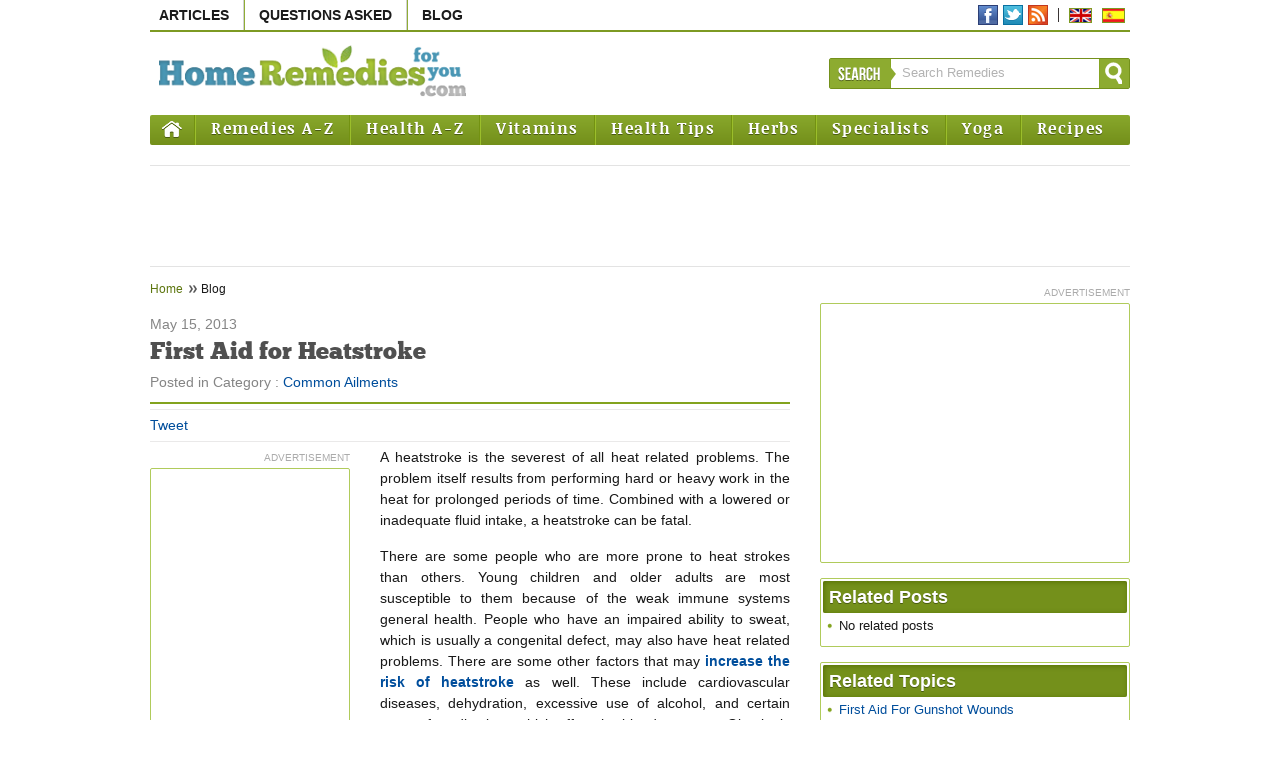

--- FILE ---
content_type: text/html
request_url: https://www.home-remedies-for-you.com/blog/first-aid-for-heatstroke.html
body_size: 8520
content:
<!DOCTYPE html PUBLIC "-//W3C//DTD XHTML 1.0 Transitional//EN" "http://www.w3.org/TR/xhtml1/DTD/xhtml1-transitional.dtd">
<html xmlns="http://www.w3.org/1999/xhtml">
<head>
<meta http-equiv="Content-Type" content="text/html; charset=utf-8" />

<title>How to Prevet Heatsrokes - Common Ailments</title>
<link rel="shortcut icon" href="../images/favicon.ico" type="image/x-icon">
<link rel="stylesheet" type="text/css" href="../css/default.css" />
<script type="text/javascript" src="../js/jquery/jquery.min.js"></script>
<script type="text/javascript" src="../utilities/scripts/xmlhttp.js"></script>
<script type="text/javascript" src="../js/dropdown/dropdown-list.js"></script>
<!--[if IE]><script src="/js/ie/html5.js"></script><![endif]-->
<meta name="google-site-verification" content="CnnhKSoaGKpBp7FpOa89EGrrizrtDHOO6MqMuATfJww" />
<meta name="viewport" content="width=device-width, initial-scale=1">

<script type='text/javascript' src='wp-includes/js/jquery/jquery.js%3Fver=1.4.2'></script>
<link rel="EditURI" type="application/rsd+xml" title="RSD" href="xmlrpc.php%3Frsd" />
<link rel="wlwmanifest" type="application/wlwmanifest+xml" href="wp-includes/wlwmanifest.xml" /> 
<link rel='index' title='Home Remedies and Natural Cures' href='../blog.html' />
<link rel='start' title='Antidepressants Treatment for Depressions' href='index.html%3Fp=5.html' />
<link rel='prev' title='Causes of Heart Palpitations in Women' href='index.html%3Fp=12008.html' />
<link rel='next' title='Gynecomastia Reduction Exercises' href='index.html%3Fp=12017.html' />

<link rel='shortlink' href='index.html%3Fp=12012.html' />
<!-- Stylesheet for 'aizattos related posts' plugin -->
<style type="text/css">
.aizattos_related_posts_header {
font-size: 1.5em;
}

.aizattos_related_posts ul {
margin: 0;
}

.aizattos_related_posts li {
list-style-type: none;
margin-left: 2px;
}

.aizattos_related_posts_title {
font-size: 11px;
font-weight: bold;
}

.aizattos_related_posts_title a {
text-decoration: underline;
}

.aizattos_related_posts_excerpt {
font-size: 11px;
}


</style>
<!-- all in one seo pack 1.4.7 [244,336] -->
<meta name="description" content="Heatstroke is the severest of all heat related problems, and results from performing hard or heavy work in the heat for prolonged periods of time." />
<meta name="keywords" content="treatments for heat stroke,first aid for heatstroke,causes of heatstroke,preventing heatstroke,signs and symptoms of heatstroke" />
<!-- /all in one seo pack -->
<style type="text/css">
#aka,#aka:link,#aka:hover,#aka:visited,#aka:active{color:#fff;text-decoration:none}
#aka:hover{border:none;text-decoration:none}
#aka:hover #akismet1{display:none}
#aka:hover #akismet2,#akismet1{display:block}
#akismet2{display:none;padding-top:2px}
#akismeta{font-size:16px;font-weight:bold;line-height:18px;text-decoration:none}
#akismetcount{display:block;font:15px Verdana,Arial,Sans-Serif;font-weight:bold;text-decoration:none}
#akismetwrap #akismetstats{background:url(wp-content/plugins/akismet/akismet.gif) no-repeat top left;border:none;color:#fff;font:11px 'Trebuchet MS','Myriad Pro',sans-serif;height:40px;line-height:100%;overflow:hidden;padding:8px 0 0;text-align:center;width:120px}
</style>
		
<link rel="stylesheet" type="text/css" href="../css/responsive_blog.css" />

<!-- Page Level Mobile Ad Code -->	
<script async src="https://pagead2.googlesyndication.com/pagead/js/adsbygoogle.js"></script>
<script>
  (adsbygoogle = window.adsbygoogle || []).push({
	google_ad_client: "ca-pub-5089409400548728",
	enable_page_level_ads: true
  });
</script>

</head>
<body>
<!-- 
<script>document.write(unescape("%3Cscript src='" + (document.location.protocol == "https:" ? "https://sb" : "http://b") + ".scorecardresearch.com/beacon.js' %3E%3C/script%3E"));</script>
<script language="javascript">
var regex = new RegExp("((http|https)://)([a-zA-Z0-9]+\.)(.*)");var comurl = window.location.href.match(regex);var pgurl = comurl[3].concat(comurl[4]);
COMSCORE.beacon({c1:'2',c2:'6035818',c3:'0000000',c4:pgurl,c5:'',c6:'',c7:window.location.href,c8:document.title,c9:document.referrer,c15:''});
</script>
-->
<!-- Start Container -->
<div id="container" class="fixedwidth">

<!-- Start Header Space Container -->
<div id="topcontainerspace"></div>
<!-- End Header Space Container -->

<!-- Start Middle Content Container -->
<div class="middlecontainer">

<!-- Start Box Container -->
<div id="blogtopadcontainer">
<section class="ad topadcontainer">
<div class="adsense topadwrap">
	<script type="text/javascript">
		google_ad_client = "ca-pub-5089409400548728";
		google_ad_slot = "2190449542";
		google_ad_width = 728;
		google_ad_height = 90;
	</script>
	<!-- HRFY - blog index - 728x90 -->
	<script type="text/javascript" src="https://pagead2.googlesyndication.com/pagead/show_ads.js">
	</script>
</div>
</section>
</div>
<!-- End Box Container -->

<div class="wrapcontainer">
<div id="contentwcontainer" class="withoutlhs">
<div class="contentcontainer">
				
<p class="breadcrumb"><a href="../medicanet/therapies-and-practices_home-remedies-natural-cures.html">Home</a> Blog</p>


                           <div class="hone"><div class="author">May 15, 2013</div><h1>First Aid for Heatstroke</h1> <div class="author">Posted in Category :  <a href="category/common-ailments/index.html" title="View all posts in Common Ailments" rel="category tag">Common Ailments</a></div></div>
                 <!-- Start Social Buttons Container -->
                <div class="socialwrap">
                <div class="scbuttons">
                <div id="fb-root"></div>
                <script>(function(d, s, id) {
                  var js, fjs = d.getElementsByTagName(s)[0];
                  if (d.getElementById(id)) return;
                  js = d.createElement(s); js.id = id;
                  js.src = "//connect.facebook.net/en_US/all.js#xfbml=1";
                  fjs.parentNode.insertBefore(js, fjs);
                }(document, 'script', 'facebook-jssdk'));</script>
                <div class="fb-like" data-href="http://hrfy.com/innerpage.html" data-send="false" data-layout="button_count" data-show-faces="false" data-font="arial"></div>
                </div>

                <div class="scbuttons">
                <!-- Place this tag where you want the +1 button to render -->
                <g:plusone size="medium"></g:plusone>
                <!-- Place this render call where appropriate -->
                <script type="text/javascript">
                  (function() {
                    var po = document.createElement('script'); po.type = 'text/javascript'; po.async = true;
                    po.src = 'https://apis.google.com/js/plusone.js';
                    var s = document.getElementsByTagName('script')[0]; s.parentNode.insertBefore(po, s);
                  })();
                </script>
                </div>

                <div class="scbuttons">
                <a href="https://twitter.com/share" class="twitter-share-button">Tweet</a>
                </div>

                <div class="scbuttons">
                <!-- AddThis Button BEGIN -->
                <div class="addthis_toolbox addthis_default_style ">
                <a class="addthis_counter addthis_pill_style"></a>
                </div>
                <script type="text/javascript" src="https://s7.addthis.com/js/250/addthis_widget.js#pubid=xa-4fa356ca6e21080e"></script>
                <!-- AddThis Button END -->
                </div>

                </div>
                <!-- End Social Buttons Container -->

                <!-- Getting associated image from image pool table with current post/blog -->
                                <!-- Getting associated image from image pool table with current post/blog -->

                <!-- Start LHS Inside Container -->
                <aside class="insidelhs">
                				
                <!-- Start Box Container -->
                <div id="blogadskyscraper" class="googleadwrap">
                <span>advertisement</span>
                <section class="boxwrap">
				
					<script type="text/javascript">
						google_ad_client = "ca-pub-5089409400548728";
						google_ad_slot = "5143915940";
						google_ad_width = 160;
						google_ad_height = 600;
					</script>
					<!-- HRFY - blog index LHS - 160x600 -->
					<script type="text/javascript" src="https://pagead2.googlesyndication.com/pagead/show_ads.js">
					</script>

				</section>
                </div>
                <!-- End Box Container -->

                </aside>

                <p>A heatstroke is the severest of all heat related problems. The problem itself results from performing hard or heavy work in the heat for prolonged periods of time. Combined with a lowered or inadequate fluid intake, a heatstroke can be fatal.</p>
<p>There are some people who are more prone to heat strokes than others. Young children and older adults are most susceptible to them because of the weak immune systems general health. People who have an impaired ability to sweat, which is usually a congenital defect, may also have heat related problems. There are some other factors that may <a href="https://www.home-remedies-for-you.com/blog/www.home-remedies-for-you.com/remedy/Heat-Stroke.html?"><strong>increase the risk of heatstroke</strong></a> as well. These include cardiovascular diseases, dehydration, excessive use of alcohol, and certain types of medications which affect the blood pressure. Obesity is also considered as a relatively serious risk factor for getting a heatstroke.</p>
<p>During a heatstroke, the body’s ability to resist the stress caused due to heat, may not work well. Temperature control and sweating are often impaired due to a high amount of stress. The body’s temperature may get elevated, which also alters the mental state of a person. If the temperature gets to more than 104?F, changes in the mental state of the person may begin to manifest. Confusion and even coma may result from a severe heatstroke. Causes of heatstroke are basically related to elevated temperatures. Extreme heat and excessive humidity are the primary causes of heat strokes. The cooling mechanism of the body may fail and prolonged activity in the heat may only increase the amount of stress that the body is experiencing. The internal temperature of the body may begin to rise, which eventually leads to a stroke. Death may result from an untreated heatstroke.</p>
<p>The signs and symptoms of heatstroke are usually on display. The body temperature rises to excess of 104?F and may be accompanied by headaches and dizziness. If the person continues to subject themselves to the heat, confusion and disorientation may follow. The skin becomes hot and dry, and the person feels fatigued. If a person has been exerting a lot in the hot sun, there may be perspiration due to overexertion. There may be rapid and shallow breathing, fluctuations in the blood pressure, high irritability, increased heart rate, and eventually coma.</p>
<p>In older adults, loss of consciousness and fainting are the first two symptoms of a heatstroke. As a preventive measure, older adults are recommended not to spend too much of their time in the heat. First aid for heatstroke is important. Rehydration of the body is the first step towards the treatment. Immediately move the person out of the sun and attempt to cool down the body by taking them to a place that is air conditioned. If you can, call an emergency number and ask for an ambulance. To cool the body of the person further while you wait for the formal treatments for heatstroke, cover the body of the person with moist and cold clothes or a damp sheet. Keep spraying cool water on the person. Directing air to the person by using a hand fan or a newspaper is also among the initial treatments for heatstroke.</p>
<p>Apply icepacks to the groin and the feet of the person to cool their body, allowing the blood to normalize the temperature of the rest of the body. The victim should also be given plenty of rest.</p>
<p>Apart from the general treatments for heatstroke, there are some things you can do to prevent this from happening altogether. If you are planning to be in the outdoors in the course of a hot day, carry plenty of fluids with you. Also, try and avoid direct exposure to sunlight as much as you can. Wear light and loose-fitting clothes as tight clothes can intensify the effects of the heatstroke.</p>

                <!-- Start Social Buttons Container -->
                  <div class="socialwrap">

                  <div class="scbuttons">
                  <div id="fb-root"></div>
                  <script>(function(d, s, id) {
                    var js, fjs = d.getElementsByTagName(s)[0];
                    if (d.getElementById(id)) return;
                    js = d.createElement(s); js.id = id;
                    js.src = "//connect.facebook.net/en_US/all.js#xfbml=1";
                    fjs.parentNode.insertBefore(js, fjs);
                  }(document, 'script', 'facebook-jssdk'));</script>
                  <div class="fb-like" data-href="http://hrfy.com/innerpage.html" data-send="false" data-layout="button_count" data-show-faces="false" data-font="arial"></div>
                  </div>

                  <div class="scbuttons">
                  <!-- Place this tag where you want the +1 button to render -->
                  <g:plusone size="medium"></g:plusone>
                  <!-- Place this render call where appropriate -->
                  <script type="text/javascript">
                    (function() {
                      var po = document.createElement('script'); po.type = 'text/javascript'; po.async = true;
                      po.src = 'https://apis.google.com/js/plusone.js';
                      var s = document.getElementsByTagName('script')[0]; s.parentNode.insertBefore(po, s);
                    })();
                  </script>
                  </div>

                  <div class="scbuttons">
                  <a href="https://twitter.com/share" class="twitter-share-button">Tweet</a>
                  </div>

                  <div class="scbuttons">
                  <!-- AddThis Button BEGIN -->
                  <div class="addthis_toolbox addthis_default_style ">
                  <a class="addthis_counter addthis_pill_style"></a>
                  </div>
                  <script type="text/javascript" src="https://s7.addthis.com/js/250/addthis_widget.js#pubid=xa-4fa356ca6e21080e"></script>
                  <!-- AddThis Button END -->
                  </div>

                  </div>
                  <!-- End Social Buttons Container -->
                              
                <div class="blog-pagination">
                  <span class="prv"> <a href="index.html%3Fp=12008.html" rel="prev"><strong> &laquo; Previous blog </strong> Causes of Heart Palpitations in Women</a></span>
                  <span class="nxt"><a href="index.html%3Fp=12017.html" rel="next"><strong>  Next blog &raquo;</strong> Gynecomastia Reduction Exercises</a></span>
                </div>



                     
<div class="clear"></div>

</div>
</div>

</div>
<!-- Start RHS Container -->
<aside class="rhs"> 

<!-- Start Box Container -->
<div id="blogadsquarebox1" class="googleadwrap">
  <span>advertisement</span>
  <section class="boxwrap">
		<script type="text/javascript">
			google_ad_client = "ca-pub-5089409400548728";
			google_ad_slot = "2050848741";
			google_ad_width = 300;
			google_ad_height = 250;
		</script>
		<!-- HRFY - blog index RHS Final - 300x250 -->
		<script type="text/javascript" src="https://pagead2.googlesyndication.com/pagead/show_ads.js">
		</script>
  </section>
</div>
<!-- End Box Container -->

        <section class="boxwrap">
          <div class="head">Related Posts</div>
          <div class="content" >
            <ul>
                <li>No related posts</li>            </ul>
          </div>
        </section>

 
     <!-- Start Box Container -->
    <section class="boxwrap">
      <div class="head">Related Topics</div>
      <div class="content">
      <ul>
                    <li><a href="../askquestion/13831/what-is-the-first-aid-for-gunshot-wounds.html">First Aid For Gunshot Wounds</a></li>
                    <li><a href="../askquestion/5008/first-aid-for-palpitation.html">What Are the Techniques For Dealing With Palpitations?</a></li>
                    <li><a href="../askquestion/10807/should-i-cover-a-boil-with-a-band-aid-if-it-is-not-draining.html">How Do I Treat Boils?</a></li>
                    <li><a href="../askquestion/66844/how-can-my-husband-get-rid-of-my-kidney-stone-naturally-or-without-having-to-go-to-a-doctor-don-t-have-money-or-any-medi.html">Is There Anyway To Get Rid Of Kidney Stones Without Medical Attention?</a></li>
                    <li><a href="../askquestion/16565/psoriasis-natural-cures-i-ve-read-recent-articles-.html">Does Banana Skin Help In The Treatment Of Psoriasis?</a></li>
            </ul>
      </div>
    </section>
    <!-- End Box Container -->
    
    <section class="nav-hc">
<div class="header-hc hthree">Categories</div>
<div class="verticalnav bloglist">
<ul>
	<li class="cat-item cat-item-2834"><a href="category/acupressure/index.html" title="View all posts filed under Acupressure">Acupressure</a> (25)
</li>
	<li class="cat-item cat-item-283"><a href="category/adhd.html" title="ADHD or Attention Deficit hyperactivity Disorder affects a lot of children in the united States. ADD is commonly known as &quot;hyperactivity&quot;.">ADHD</a> (5)
</li>
	<li class="cat-item cat-item-7755"><a href="category/alternate-therapies.html" title="View all posts filed under Alternate Therapies">Alternate Therapies</a> (10)
</li>
	<li class="cat-item cat-item-4"><a href="category/aromatherapy.html" title="Aromatherapy is the science which uses aromatherapy essential oils for health and healing. It is a good idea to gift aromatherapy products like aromatherapy candles, aromatherapy diffusers and many other aromatherapy gifts to a friend, loved one or family. You should try an aromatherapy massage or use aromatherapy bath salts in your tub to get relaxed and refreshed.

">Aromatherapy</a> (3)
</li>
	<li class="cat-item cat-item-50"><a href="category/beauty/index.html" title="Simple steps taking care of your physical and mental health, skin, and hair will make you feel beautiful. Here I am going to write my daily experiences and tips on the most interesting subject in the world - beauty!">Beauty</a> (54)
</li>
	<li class="cat-item cat-item-72"><a href="category/bone-joint-muscles-disorders/index.html" title="View all posts filed under Bone, Joint &amp; Muscles Disorders">Bone, Joint &amp; Muscles Disorders</a> (142)
</li>
	<li class="cat-item cat-item-4606"><a href="category/child-health/index.html" title="View all posts filed under Child Health">Child Health</a> (41)
</li>
	<li class="cat-item cat-item-942"><a href="category/common-ailments/index.html" title="View all posts filed under Common Ailments">Common Ailments</a> (393)
</li>
	<li class="cat-item cat-item-2"><a href="category/depression/index.html" title="A mental state of depressed mood characterized by feelings of sadness, despair, discouragement as well as variety of disorders such as weight gain or loss, insomnia or hypersomnia and thoughts of death or suicidal ideas.">Depression</a> (16)
</li>
	<li class="cat-item cat-item-54"><a href="category/exercise/index.html" title="Physical exercise is any bodily activity that enhances or maintains physical fitness and overall health.">Exercise</a> (11)
</li>
	<li class="cat-item cat-item-3"><a href="category/foods-that-heal/index.html" title="Healing foods and herbs have a therapeutic effect on health and wellbeing. Food Guide Pyramid suggests a whole range of foods from various food groups. Natural foods such as fruits, vegetables, herbs, spices and various kitchen ingredients can be used in various recipes for healing from illnesses and for early recovery.">Foods that Heal</a> (48)
</li>
	<li class="cat-item cat-item-718"><a href="category/gall-bladder.html" title="View all posts filed under Gall Bladder">Gall Bladder</a> (6)
</li>
	<li class="cat-item cat-item-7820"><a href="category/general-health/index.html" title="View all posts filed under General Health">General Health</a> (39)
</li>
	<li class="cat-item cat-item-4630"><a href="category/hair-care/index.html" title="View all posts filed under Hair Care">Hair Care</a> (14)
</li>
	<li class="cat-item cat-item-861"><a href="category/hematoma.html" title="View all posts filed under Hematoma">Hematoma</a> (5)
</li>
	<li class="cat-item cat-item-69"><a href="category/massage-therapy/index.html" title="Holistic treatment using massage therapy techniques">Massage Therapy</a> (26)
</li>
	<li class="cat-item cat-item-73"><a href="category/mens-health/index.html" title="View all posts filed under Men&#039;s Health">Men&#039;s Health</a> (29)
</li>
	<li class="cat-item cat-item-1"><a href="category/natural-cures/index.html" title="Natural cures are popular, convenient, cheap and effective natural home treatments for many common health problems in our daily lives such as piles, toenail fungus, toothaches and many such ailments. Natural remedies suggest using herbs, spices, foods, and other handy kitchen ingredients to snap up a recipe to cure your illness.">Natural Cures</a> (232)
</li>
	<li class="cat-item cat-item-3406"><a href="category/sexual-health/index.html" title="View all posts filed under Sexual Health">Sexual Health</a> (19)
</li>
	<li class="cat-item cat-item-70"><a href="category/women-health/index.html" title="Information blog on Women&#039;s Health.">Women&#039;s Health</a> (227)
</li>
	<li class="cat-item cat-item-5"><a href="category/yogic-cures-for-diseases.html" title="The benefits of yoga can be experienced in the mind and the body. A simple series of yoga asanas and breathing techniques help bring the body and mind into sync. The result of these yoga exercises is overall good health.">Yogic Cures for Diseases</a> (6)
</li>
</ul>
</div>
</section>


<!-- Start Box Container -->
<!-- End Box Container -->

</aside>
<!-- End RHS Container -->
<div class="clear"></div>
</div>
<!-- Start Middle Content Container -->

<!-- Start Header Container -->
<header id="topcontainer">
<!-- Start Header Top Container -->
<div id="top">
<ul class="navtop">
<li><a href="../articles/home.html">Articles</a></li>
<li><a href="../askquestion/askquestion.html">Questions Asked</a></li>
<li class="lastborder"><a href="../blog.html" class="lastborder">Blog</a></li>
</ul>
<ul class="navlinks floatr">
<li><div class="sclbtn"><a href="https://www.facebook.com/HomeRemedyForYou" class="fb">Facebook</a><a href="https://twitter.com/HrfyRemedies" class="twt">Twitter</a><a href="http://feeds.feedburner.com/HomeRemediesForYou" title="RSS" target="_blank" rel="nofollow" class="rss">Rss</a></div></li>
<li class="lastborder"><div class="sclbtn"><a href="../medicanet/therapies-and-practices_home-remedies-natural-cures.html" title="English" class="eng">English</a><a href="../es/index.html" title="Spanish" class="spanish">Spanish</a></div></li>
</ul>
</div>
<!-- End Header Top Container -->
<!-- Start Header Middle Container -->
<div id="middle">
<!-- Start Search Container -->
<div id="searchcontainer" class="floatr">


<div class="searchleft floatl"><div class="searcharrow floatr"></div>Search</div><form action="https://www.home-remedies-for-you.com/search.php" method="post" name="searchform" id="searchform"> <label>
<input type="text" onblur="if (this.value == '') this.value='Search Remedies'" onfocus="this.value = ''" class="searchinput floatl" value="Search Remedies" id="keyword" name="keyword">
</label>
<input name="Submit" value="" type="submit" class="searchbtn" onclick="return check_search(this.value);" /></form></div>
<!-- End Search Container -->

<!--Start HRFY Logo --><a href="../medicanet/therapies-and-practices_home-remedies-natural-cures.html" class="hrfylogo">Home Remedies For You</a><!--End HRFY Logo -->
</div>
<!-- End Header Middle Container -->

<!--Start Main Menu with Dropdown List Nav -->  
<div class="listnav">
  <ul>
  <li class="homestyle"><a title="Home" href="../medicanet/therapies-and-practices_home-remedies-natural-cures.html">Home</a></li>
    <li class=""><a title="Remedies A-Z" href="../remedies/index.html">Remedies A-Z</a><ul class="leftbutton"><li class="three_column"><script language="javascript" type="text/javascript">LoadHeadermenu('remedies');</script></li></ul></li>
    <li class=""><a title="Health A-Z" href="../health-center.html">Health A-Z</a><ul class="leftbutton"><li class="two_column"><script language="javascript" type="text/javascript">LoadHeadermenu('health-center');</script></li></ul></li>
    <li class=""><a title="Vitamins" href="../vitamins.html">Vitamins</a><ul class="leftbutton"><li class=""><script language="javascript" type="text/javascript">LoadHeadermenu('vitamins');</script></li></ul></li>
    <li class=""><a title="Health Tips" href="../health-tips.html">Health Tips</a><ul class="leftbutton"><li class="two_column"><script language="javascript" type="text/javascript">LoadHeadermenu('health-tips');</script></li></ul></li>
    <li class=""><a title="Herbs" href="../herbs.html">Herbs</a><ul class="leftbutton listnav_rightalign"><li class="two_column"><script language="javascript" type="text/javascript">LoadHeadermenu('herbs');</script></li></ul></li>
    <li class=""><a title="Specialists" href="../resources/home.html">Specialists</a></li>
    <li class=""><a title="Yoga" href="../yoga.html">Yoga</a><ul class="leftbutton listnav_rightalign"><li class=""><script language="javascript" type="text/javascript">LoadHeadermenu('yoga');</script></li></ul></li>
    <li class="lastborder"><a title="Recipes" href="../recipes.html" class="lastborder">Recipes</a><ul class="leftbutton listnav_rightalign"><li class=""><script language="javascript" type="text/javascript">LoadHeadermenu('recipes');</script></li></ul></li>
  </ul>
</div>
<!--End Main Menu with Dropdown List Nav -->  
</header>
<!-- End Header Container -->
</div>
<!-- End Container -->
<!-- Start Footer Container -->
<footer id="footercontainer">
  <div id="footer" class="fixedwidth">
    <div class="everydayhealth-network floatl">HealthyLifeInfo.com Health Network</div>
    <div class="footermiddle">
      <ul class="navlinks floatr">
        <li><div class="sclbtn"><a href="https://www.facebook.com/HomeRemedyForYou" class="fb">Facebook</a><a href="https://twitter.com/HrfyRemedies" class="twt">Twitter</a><a href="http://feeds.feedburner.com/HomeRemediesForYou" class="rss">Rss</a></div></li>
        <li><a href="../medicanet/therapies-and-practices_home-remedies-natural-cures.html" rel="nofollow">English</a></li>
        <li class="lastborder"><a href="../es/index.html" rel="nofollow">Spanish</a></li>
      </ul>
      <ul class="navlinks floatr sitemaplink">
        <li class="lastborder"><a href="../sitemap.html">Sitemap</a></li>
      </ul>

      <span class="copyright">Copyright &copy; 2024 MacMillan Interactive Communications, LLC</span>
      <span><a href="../terms.html" rel="nofollow">Terms and Conditions</a> for Usage of this Site</span>
      <span>www.home-remedies-for-you.com does not provide medical advice, diagnosis or treatment.</span>
      <span><a href="../addnl_terms.html" rel="nofollow">See additional information</a>.  |  

                        <a href="../natural-health-questions-1-200.html">Natural Health Questions 1-200 </a>
                             | <a href="../natural-health-questions-201-400.html">201-400</a>
                           | <a href="../natural-health-questions-401-600.html">401-600</a>
                           | <a href="../natural-health-questions-601-800.html">601-800</a>
                           | <a href="../natural-health-questions-801-1000.html">801-1000</a>
                           | <a href="../natural-health-questions-archives.html">Archive of Questions</a>
                 </span>

    </div>
    <div class="clear"></div>
 </div>
</footer>
<!-- End Footer Container -->

<!-- Global site tag (gtag.js) - Google Analytics -->
<script async src="https://www.googletagmanager.com/gtag/js?id=UA-107427597-1"></script>
<script>
  window.dataLayer = window.dataLayer || [];
  function gtag(){dataLayer.push(arguments);}
  gtag('js', new Date());

  gtag('config', 'UA-107427597-1');
  ga('require', 'linker');
  ga('linker:autoLink', ['home-remedies-for-you.com'], false, true);


</script>

<script defer src="https://static.cloudflareinsights.com/beacon.min.js/vcd15cbe7772f49c399c6a5babf22c1241717689176015" integrity="sha512-ZpsOmlRQV6y907TI0dKBHq9Md29nnaEIPlkf84rnaERnq6zvWvPUqr2ft8M1aS28oN72PdrCzSjY4U6VaAw1EQ==" data-cf-beacon='{"version":"2024.11.0","token":"9f396505ebba40b2b8040a095c5948d1","r":1,"server_timing":{"name":{"cfCacheStatus":true,"cfEdge":true,"cfExtPri":true,"cfL4":true,"cfOrigin":true,"cfSpeedBrain":true},"location_startswith":null}}' crossorigin="anonymous"></script>
</body>
</html>

--- FILE ---
content_type: text/html; charset=UTF-8
request_url: https://www.home-remedies-for-you.com/ajax_handler.php
body_size: 24
content:
<div class="dividercol"><ol><li class=""><a href="/yoga/index.html">Yoga: A Union Of Mind and Body</a></li><li class=""><a href="/yoga/kids.html">Kids</a></li><li class=""><a href="/yoga/women.html">Yoga For Women For Overall Health & Fitness</a></li><li class=""><a href="/yoga/basics.html">The Concept & Meaning Of Yoga</a></li><li class=""><a href="/yoga/styles.html">The Different Styles of Yoga Explained</a></li><li class=""><a href="/yoga/yoga-health.html">Yoga for Health And Well-Being</a></li><li class=""><a href="/yoga/managing-stress.html">Managing Stress With Yoga</a></li><li class=""><a href="/yoga/pilates-meditation.html">Pilates Meditation</a></li><li class=""><a href="/yoga/fun-exercises.html">Laughter Yoga: Fun Way To Heal The Body & Mind</a></li><li class=""><a href="/yoga/yoga-resources.html">Yoga Resources To Get Started!</a></li></ol></div><div class="clear"></div><div class="seealllink"><a href="/yoga/index.html">See all yoga</a></div>

--- FILE ---
content_type: text/html; charset=utf-8
request_url: https://accounts.google.com/o/oauth2/postmessageRelay?parent=https%3A%2F%2Fwww.home-remedies-for-you.com&jsh=m%3B%2F_%2Fscs%2Fabc-static%2F_%2Fjs%2Fk%3Dgapi.lb.en.2kN9-TZiXrM.O%2Fd%3D1%2Frs%3DAHpOoo_B4hu0FeWRuWHfxnZ3V0WubwN7Qw%2Fm%3D__features__
body_size: 161
content:
<!DOCTYPE html><html><head><title></title><meta http-equiv="content-type" content="text/html; charset=utf-8"><meta http-equiv="X-UA-Compatible" content="IE=edge"><meta name="viewport" content="width=device-width, initial-scale=1, minimum-scale=1, maximum-scale=1, user-scalable=0"><script src='https://ssl.gstatic.com/accounts/o/2580342461-postmessagerelay.js' nonce="VVxTiR3AatweGgV3igEH9Q"></script></head><body><script type="text/javascript" src="https://apis.google.com/js/rpc:shindig_random.js?onload=init" nonce="VVxTiR3AatweGgV3igEH9Q"></script></body></html>

--- FILE ---
content_type: text/html; charset=utf-8
request_url: https://www.google.com/recaptcha/api2/aframe
body_size: 267
content:
<!DOCTYPE HTML><html><head><meta http-equiv="content-type" content="text/html; charset=UTF-8"></head><body><script nonce="D9eFTMYXrWmIfIRL16Ot0A">/** Anti-fraud and anti-abuse applications only. See google.com/recaptcha */ try{var clients={'sodar':'https://pagead2.googlesyndication.com/pagead/sodar?'};window.addEventListener("message",function(a){try{if(a.source===window.parent){var b=JSON.parse(a.data);var c=clients[b['id']];if(c){var d=document.createElement('img');d.src=c+b['params']+'&rc='+(localStorage.getItem("rc::a")?sessionStorage.getItem("rc::b"):"");window.document.body.appendChild(d);sessionStorage.setItem("rc::e",parseInt(sessionStorage.getItem("rc::e")||0)+1);localStorage.setItem("rc::h",'1769825250682');}}}catch(b){}});window.parent.postMessage("_grecaptcha_ready", "*");}catch(b){}</script></body></html>

--- FILE ---
content_type: text/css
request_url: https://www.home-remedies-for-you.com/css/responsive_blog.css
body_size: 937
content:
/* General Settings */

#topaddesktop {display:block}
#twitterfollowmobile{display:none;margin-left:10px;margin-top:-10px}
#topadmobile {display:none}

#healthsitesnet{
	position: relative;
    text-align: center;
    font-size: 11px;
    margin-top: 40px;
    margin-bottom: 20px;
	margin-left: 10px;
    width: 100%;
    max-width: 100%;
}

#blogadsquareboxmobile{
}


/* address mobile screen sizes */
@media (min-width: 0px) and (max-width: 980px) {
	
	/* top ad container */
	#topaddesktop {margin-left:0px}
	.topadwrap {
		width: 340px;
		margin: 0px !important;
	}
	
	/* home - left sidebar menu */
	.h-boxwrap .content ul li {background-position:-336px 0.8em; font-size:18px; border-bottom:#ebebeb solid 1px;height:32px;margin-top:20px}
	
	/* home - lower box Latest menus */
	.h-twocolbox .content ul li {margin-bottom:20px; line-height:normal; padding-top:3px; padding-bottom:3px;font-size:18px;} 
	
	/* home - lower box Featured */
	.h-twocolbox .content ul li {margin-bottom:20px; line-height:normal; padding-top:3px; padding-bottom:3px;} 
	.h-twocolbox {margin-top:70px !important;}
	
	.introcontent{font-size:16px;line-height: 120%;text-align: left;}
	.topics{font-size:16px;line-height: 120%;text-align: left;}
	.content.h-minh{font-size:16px;line-height: 120%;text-align: left;}
	.txtright{padding-top:70px !important;}
	.rhs .boxwrap .content p{font-size:16px;line-height: 120%;text-align: left;}
	ul.slideshowcaption li{font-size:16px !important;line-height: 120%;}
	
	p{font-size:20px;line-height: 180%;text-align: left;}
}

@media (max-width: 480px){ 
	/* smartphones, iPhone, portrait 480x320 phones */

	p{
		font-size:24px !important;
		line-height: 180% !important;
		text-align: left;
	}
	
	p.breadcrumb {
		margin-top: -40px !important;
		line-height: 120% !important;
	}
	
	div.author{
		font-size:16px !important;
	}
	
	.copyright{
		font-size:16px !important;
		line-height: 120% !important;
	}
	
	ul.navlinks li a {
		font: bold 16px arial;
	}
	
	#topcontainer #top {
		width: 370px;
		margin-top:10px;
		margin-bottom:10px;
	}
	
	#blogtopadcontainer{
		margin-top:40px !important;
		max-width:370px;
		overflow:hidden;
	}	
	
	#blogadskyscraper{}

	#blogadsquarebox1{
		display: none;
	}

	#blogadsquarebox2{
		display:none;
	}	

	#blogadsquareboxmobile{
	}
	
	
	#container{margin: 0px 0px;}
	#contentwcontainer{
		float:none;
		display:block;
		width:350px;
		max-width:350px;
		margin-left: 10px;
		margin-right: 0px;
		margin-top:-10px
	}
	
	
	.contentcontainer{
		float:none;
		display:block;
		margin-left: 5px;
		padding:5px;
		margin-top:160px;
		width:345px;
		max-width:345px;
	}
	
	#main-nav-holder{width:370px;max-width:370px;overflow:hidden}
	
	#topcontainer {height:175px}
	.listnav {width:370px;margin-top:140px;margin-left:0px;}

	
	#logocontainer{
		display: block;
		float: none;
		width:370px;
		margin-bottom:10px;
	}

	#subscribecontainer{display: block;float: none;width:300px;margin:10px}
	.subscribeinput{float: none;}
	
	#searchcontainer{display: block;float: none;margin-top:40px;margin-left:10px}	
	
	
	/* Switch mobile ads */
	#topaddesktop {display:none}
	#topadmobile {display:block;margin-top:170px;margin-left:20px;float:left;width:300px}
	#twitterfollowmobile{display:block;}
	
	.h-firstleft{margin-left:20px}
	.topics{margin-left:10px;float:none;max-width:320px}
	
	.lhs{max-width:320px;overflow:hidden;margin-top:160px;display:none;}
	.insidelhs{max-width:320px;overflow:hidden;display:none;}
	.nav-hc{float:none;display:block;position:absolute;margin-left:350px}
	
	.boxwrap {margin-left:10px;width:320px;max-width:320px;}
	
	.h-twocolbox{width: 320px;margin: 3px;font-size: 16px;float:none;}
	
	.rhs{position:relative;left:320px;bottom:0px;margin-top:400px}
	
	.introcontent{
		float:left;
		margin-left:10px;
		width:320px;
		max-width:320px;
		margin-top:130px;
		margin-bottom:100px;
		position:absolute;
		left:10px
	}
		
	.slideshowcontainer{
		float:left;
		margin-left:10px;
		width:320px;
		max-width:320px;
		margin-top:270px;
		margin-bottom:20px;
	}

	.h-1colbox {margin-left:10px;width:300px;}
	
	#footercontainer{margin-left:0px;width:370px;max-width:370px;overflow:hidden}
	#footer{width:370px;max-width:370px;overflow:hidden}
	.fixedwidth{width:370px;max-width:370px;overflow:hidden}
	.navtop {float:none;display:block}
	.header-hc{margin-top:160px}
	
	#footer > div.footermiddle{
		font-size: 16px !important;
		width: 320px !important;
		margin-left:10px;
		margin-bottom:20px;
	}
	
	#footer > div.everydayhealth-network.floatl{
		display:none;
	}
}